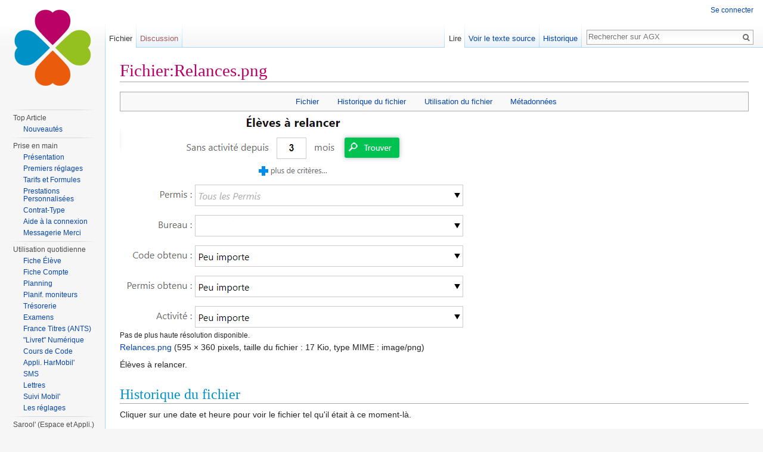

--- FILE ---
content_type: text/html; charset=UTF-8
request_url: https://wiki.agx.fr/index.php?title=Fichier:Relances.png
body_size: 6828
content:
<!DOCTYPE html>
<html class="client-nojs" lang="fr" dir="ltr">
<head>
<meta charset="UTF-8"/>
<title>Fichier:Relances.png — AGX</title>
<script>document.documentElement.className = document.documentElement.className.replace( /(^|\s)client-nojs(\s|$)/, "$1client-js$2" );</script>
<script>(window.RLQ=window.RLQ||[]).push(function(){mw.config.set({"wgCanonicalNamespace":"File","wgCanonicalSpecialPageName":false,"wgNamespaceNumber":6,"wgPageName":"Fichier:Relances.png","wgTitle":"Relances.png","wgCurRevisionId":5611,"wgRevisionId":5611,"wgArticleId":335,"wgIsArticle":true,"wgIsRedirect":false,"wgAction":"view","wgUserName":null,"wgUserGroups":["*"],"wgCategories":[],"wgBreakFrames":false,"wgPageContentLanguage":"fr","wgPageContentModel":"wikitext","wgSeparatorTransformTable":[",\t."," \t,"],"wgDigitTransformTable":["",""],"wgDefaultDateFormat":"dmy","wgMonthNames":["","janvier","février","mars","avril","mai","juin","juillet","août","septembre","octobre","novembre","décembre"],"wgMonthNamesShort":["","jan","fév","mar","avr","mai","juin","juil","août","sep","oct","nov","déc"],"wgRelevantPageName":"Fichier:Relances.png","wgRelevantArticleId":335,"wgRequestId":"494ef7164e566653ac4fc812","wgIsProbablyEditable":false,"wgRestrictionEdit":[],"wgRestrictionMove":[],"wgRestrictionUpload":[],"wgWikiEditorEnabledModules":{"toolbar":true,"dialogs":true,"preview":true,"publish":true}});mw.loader.state({"site.styles":"ready","noscript":"ready","user.styles":"ready","user.cssprefs":"ready","user":"ready","user.options":"loading","user.tokens":"loading","filepage":"ready","mediawiki.action.view.filepage":"ready","mediawiki.legacy.shared":"ready","mediawiki.legacy.commonPrint":"ready","mediawiki.sectionAnchor":"ready","mediawiki.skinning.interface":"ready","skins.vector.styles":"ready"});mw.loader.implement("user.options@1x2qlv5",function($,jQuery,require,module){mw.user.options.set({"variant":"fr"});});mw.loader.implement("user.tokens@1ja2o4h",function ( $, jQuery, require, module ) {
mw.user.tokens.set({"editToken":"+\\","patrolToken":"+\\","watchToken":"+\\","csrfToken":"+\\"});/*@nomin*/;

});mw.loader.load(["mediawiki.page.startup","skins.vector.js"]);});</script>
<link rel="stylesheet" href="/load.php?debug=false&amp;lang=fr&amp;modules=mediawiki.action.view.filepage%7Cmediawiki.legacy.commonPrint%2Cshared%7Cmediawiki.sectionAnchor%7Cmediawiki.skinning.interface%7Cskins.vector.styles&amp;only=styles&amp;skin=vector"/>
<script async="" src="/load.php?debug=false&amp;lang=fr&amp;modules=startup&amp;only=scripts&amp;skin=vector"></script>
<meta name="ResourceLoaderDynamicStyles" content=""/>
<link rel="stylesheet" href="/load.php?debug=false&amp;lang=fr&amp;modules=site.styles&amp;only=styles&amp;skin=vector"/>
<meta name="generator" content="MediaWiki 1.28.0"/>
<link rel="shortcut icon" href="/favicon.ico"/>
<link rel="search" type="application/opensearchdescription+xml" href="/opensearch_desc.php" title="AGX (fr)"/>
<link rel="EditURI" type="application/rsd+xml" href="https://wiki.agx.fr/api.php?action=rsd"/>
<link rel="copyright" href="http://creativecommons.org/licenses/by-nc-nd/4.0/"/>
<link rel="alternate" type="application/atom+xml" title="Flux Atom de AGX" href="/index.php?title=Sp%C3%A9cial:Modifications_r%C3%A9centes&amp;feed=atom"/>
</head>
<body class="mediawiki ltr sitedir-ltr mw-hide-empty-elt ns-6 ns-subject page-Fichier_Relances_png rootpage-Fichier_Relances_png skin-vector action-view">		<div id="mw-page-base" class="noprint"></div>
		<div id="mw-head-base" class="noprint"></div>
		<div id="content" class="mw-body" role="main">
			<a id="top"></a>

						<div class="mw-indicators">
</div>
			<h1 id="firstHeading" class="firstHeading" lang="fr">Fichier:Relances.png</h1>
									<div id="bodyContent" class="mw-body-content">
									<div id="siteSub">De AGX</div>
								<div id="contentSub"></div>
												<div id="jump-to-nav" class="mw-jump">
					Aller à :					<a href="#mw-head">navigation</a>, 					<a href="#p-search">rechercher</a>
				</div>
				<div id="mw-content-text"><ul id="filetoc"><li><a href="#file">Fichier</a></li>
<li><a href="#filehistory">Historique du fichier</a></li>
<li><a href="#filelinks">Utilisation du fichier</a></li>
<li><a href="#metadata">Métadonnées</a></li></ul><div class="fullImageLink" id="file"><a href="/images/c/c0/Relances.png"><img alt="Fichier:Relances.png" src="/images/c/c0/Relances.png" width="595" height="360" /></a><div class="mw-filepage-resolutioninfo">Pas de plus haute résolution disponible.</div></div>
<div class="fullMedia"><a href="/images/c/c0/Relances.png" class="internal" title="Relances.png">Relances.png</a> &#8206;<span class="fileInfo">(595 × 360 pixels, taille du fichier&#160;: 17 Kio, type MIME&#160;: <span class="mime-type">image/png</span>)</span>
</div>
<div id="mw-imagepage-content" lang="fr" dir="ltr" class="mw-content-ltr"><p>Élèves à relancer.
</p>
<!-- 
NewPP limit report
Cached time: 20260125221957
Cache expiry: 86400
Dynamic content: false
CPU time usage: 0.004 seconds
Real time usage: 0.001 seconds
Preprocessor visited node count: 1/1000000
Preprocessor generated node count: 4/1000000
Post‐expand include size: 0/2097152 bytes
Template argument size: 0/2097152 bytes
Highest expansion depth: 1/40
Expensive parser function count: 0/100
-->

<!-- 
Transclusion expansion time report (%,ms,calls,template)
100.00%    0.000      1 - -total
-->

<!-- Saved in parser cache with key wikiagx:pcache:idhash:335-0!*!*!*!*!*!* and timestamp 20260125221957 and revision id 5611
 -->
</div><h2 id="filehistory">Historique du fichier</h2>
<div id="mw-imagepage-section-filehistory">
<p>Cliquer sur une date et heure pour voir le fichier tel qu'il était à ce moment-là.
</p>
<table class="wikitable filehistory">
<tr><th></th><th>Date et heure</th><th>Vignette</th><th>Dimensions</th><th>Utilisateur</th><th>Commentaire</th></tr>
<tr><td>actuel</td><td class='filehistory-selected' style='white-space: nowrap;'><a href="/images/c/c0/Relances.png">13 septembre 2024 à 10:00</a></td><td><a href="/images/c/c0/Relances.png"><img alt="Vignette pour la version du 13 septembre 2024 à 10:00" src="/images/thumb/c/c0/Relances.png/120px-Relances.png" width="120" height="73" /></a></td><td>595 × 360 <span style="white-space: nowrap;">(17 Kio)</span></td><td><a href="/index.php?title=Utilisateur:L%C3%A9andra&amp;action=edit&amp;redlink=1" class="new mw-userlink" title="Utilisateur:Léandra (page inexistante)"><bdi>Léandra</bdi></a><span style="white-space: nowrap;"> <span class="mw-usertoollinks">(<a href="/index.php?title=Discussion_utilisateur:L%C3%A9andra&amp;action=edit&amp;redlink=1" class="new" title="Discussion utilisateur:Léandra (page inexistante)">discussion</a> | <a href="/index.php?title=Sp%C3%A9cial:Contributions/L%C3%A9andra" title="Spécial:Contributions/Léandra">contributions</a>)</span></span></td><td dir="ltr"></td></tr>
<tr><td></td><td  style='white-space: nowrap;'><a href="/images/archive/c/c0/20240913100058%21Relances.png">22 novembre 2021 à 10:10</a></td><td><a href="/images/archive/c/c0/20240913100058%21Relances.png"><img alt="Vignette pour la version du 22 novembre 2021 à 10:10" src="/images/thumb/archive/c/c0/20240913100058%21Relances.png/120px-Relances.png" width="120" height="47" /></a></td><td>549 × 213 <span style="white-space: nowrap;">(9 Kio)</span></td><td><a href="/index.php?title=Utilisateur:Florent&amp;action=edit&amp;redlink=1" class="new mw-userlink" title="Utilisateur:Florent (page inexistante)"><bdi>Florent</bdi></a><span style="white-space: nowrap;"> <span class="mw-usertoollinks">(<a href="/index.php?title=Discussion_utilisateur:Florent&amp;action=edit&amp;redlink=1" class="new" title="Discussion utilisateur:Florent (page inexistante)">discussion</a> | <a href="/index.php?title=Sp%C3%A9cial:Contributions/Florent" title="Spécial:Contributions/Florent">contributions</a>)</span></span></td><td dir="ltr"></td></tr>
</table>

</div>
<ul>
<li id="mw-imagepage-upload-disallowed">Vous ne pouvez pas remplacer ce fichier.</li>
</ul>
<h2 id="filelinks">Utilisation du fichier</h2>
<div id='mw-imagepage-section-linkstoimage'>
<p>La page suivante utilise ce fichier&#160;:
</p><ul class="mw-imagepage-linkstoimage">
<li class="mw-imagepage-linkstoimage-ns0"><a href="/index.php?title=Labellisation" title="Labellisation">Labellisation</a></li>
</ul>
</div>
<h2 id="metadata">Métadonnées</h2>
<div class="mw-imagepage-section-metadata">Ce fichier contient des informations supplémentaires, probablement ajoutées par l'appareil photo numérique ou le numériseur utilisé pour le créer. 
Si le fichier a été modifié depuis son état original, certains détails peuvent ne pas refléter entièrement l'image modifiée.<table id="mw_metadata" class="mw_metadata">
<tr class="exif-xresolution collapsable">
<th>Résolution horizontale</th>
<td>37,8 p/cm</td>
</tr><tr class="exif-yresolution collapsable">
<th>Résolution verticale</th>
<td>37,8 p/cm</td>
</tr></table>
</div>
</div>					<div class="printfooter">
						Récupérée de «&#160;<a dir="ltr" href="https://wiki.agx.fr/index.php?title=Fichier:Relances.png&amp;oldid=5611">https://wiki.agx.fr/index.php?title=Fichier:Relances.png&amp;oldid=5611</a>&#160;»					</div>
				<div id="catlinks" class="catlinks catlinks-allhidden" data-mw="interface"></div>				<div class="visualClear"></div>
							</div>
		</div>
		<div id="mw-navigation">
			<h2>Menu de navigation</h2>

			<div id="mw-head">
									<div id="p-personal" role="navigation" class="" aria-labelledby="p-personal-label">
						<h3 id="p-personal-label">Outils personnels</h3>
						<ul>
							<li id="pt-login"><a href="/index.php?title=Sp%C3%A9cial:Connexion&amp;returnto=Fichier%3ARelances.png" title="Il est recommandé de vous identifier ; ce n'est cependant pas obligatoire. [o]" accesskey="o">Se connecter</a></li>						</ul>
					</div>
									<div id="left-navigation">
										<div id="p-namespaces" role="navigation" class="vectorTabs" aria-labelledby="p-namespaces-label">
						<h3 id="p-namespaces-label">Espaces de noms</h3>
						<ul>
															<li  id="ca-nstab-image" class="selected"><span><a href="/index.php?title=Fichier:Relances.png"  title="Voir la page du fichier [c]" accesskey="c">Fichier</a></span></li>
															<li  id="ca-talk" class="new"><span><a href="/index.php?title=Discussion_fichier:Relances.png&amp;action=edit&amp;redlink=1"  title="Discussion au sujet de cette page de contenu [t]" accesskey="t" rel="discussion">Discussion</a></span></li>
													</ul>
					</div>
										<div id="p-variants" role="navigation" class="vectorMenu emptyPortlet" aria-labelledby="p-variants-label">
												<h3 id="p-variants-label">
							<span>Variantes</span><a href="#"></a>
						</h3>

						<div class="menu">
							<ul>
															</ul>
						</div>
					</div>
									</div>
				<div id="right-navigation">
										<div id="p-views" role="navigation" class="vectorTabs" aria-labelledby="p-views-label">
						<h3 id="p-views-label">Affichages</h3>
						<ul>
															<li id="ca-view" class="selected"><span><a href="/index.php?title=Fichier:Relances.png" >Lire</a></span></li>
															<li id="ca-viewsource"><span><a href="/index.php?title=Fichier:Relances.png&amp;action=edit"  title="Cette page est protégée.&#10;Vous pouvez toutefois en visualiser la source. [e]" accesskey="e">Voir le texte source</a></span></li>
															<li id="ca-history" class="collapsible"><span><a href="/index.php?title=Fichier:Relances.png&amp;action=history"  title="Les versions passées de cette page (avec leurs contributeurs) [h]" accesskey="h">Historique</a></span></li>
													</ul>
					</div>
										<div id="p-cactions" role="navigation" class="vectorMenu emptyPortlet" aria-labelledby="p-cactions-label">
						<h3 id="p-cactions-label"><span>Plus</span><a href="#"></a></h3>

						<div class="menu">
							<ul>
															</ul>
						</div>
					</div>
										<div id="p-search" role="search">
						<h3>
							<label for="searchInput">Rechercher</label>
						</h3>

						<form action="/index.php" id="searchform">
							<div id="simpleSearch">
							<input type="search" name="search" placeholder="Rechercher sur AGX" title="Rechercher dans AGX [f]" accesskey="f" id="searchInput"/><input type="hidden" value="Spécial:Recherche" name="title"/><input type="submit" name="fulltext" value="Rechercher" title="Rechercher les pages comportant ce texte." id="mw-searchButton" class="searchButton mw-fallbackSearchButton"/><input type="submit" name="go" value="Lire" title="Aller vers une page portant exactement ce nom si elle existe." id="searchButton" class="searchButton"/>							</div>
						</form>
					</div>
									</div>
			</div>
			<div id="mw-panel">
				<div id="p-logo" role="banner"><a class="mw-wiki-logo" href="/index.php?title=Accueil"  title="Page principale"></a></div>
						<div class="portal" role="navigation" id='p-mainpage.7Cmainpage-description' aria-labelledby='p-mainpage.7Cmainpage-description-label'>
			<h3 id='p-mainpage.7Cmainpage-description-label'>mainpage|mainpage-description</h3>

			<div class="body">
									<ul>
											</ul>
							</div>
		</div>
			<div class="portal" role="navigation" id='p-Top_Article' aria-labelledby='p-Top_Article-label'>
			<h3 id='p-Top_Article-label'>Top Article</h3>

			<div class="body">
									<ul>
						<li id="n-Nouveaut.C3.A9s"><a href="/index.php?title=Nouveaut%C3%A9s">Nouveautés</a></li>					</ul>
							</div>
		</div>
			<div class="portal" role="navigation" id='p-Prise_en_main' aria-labelledby='p-Prise_en_main-label'>
			<h3 id='p-Prise_en_main-label'>Prise en main</h3>

			<div class="body">
									<ul>
						<li id="n-Pr.C3.A9sentation"><a href="/index.php?title=Pr%C3%A9sentation_d%27HarMobil%27">Présentation</a></li><li id="n-Premiers-r.C3.A9glages"><a href="/index.php?title=Premiers_r%C3%A9glages">Premiers réglages</a></li><li id="n-Tarifs-et-Formules"><a href="/index.php?title=Tarifs_et_Formules">Tarifs et Formules</a></li><li id="n-Prestations-Personnalis.C3.A9es"><a href="/index.php?title=Prestations_Personnalis%C3%A9es">Prestations Personnalisées</a></li><li id="n-Contrat-Type"><a href="/index.php?title=Contrat-Type">Contrat-Type</a></li><li id="n-Aide-.C3.A0-la-connexion"><a href="/index.php?title=Aide_pour_se_connecter_%C3%A0_HarMobil%27">Aide à la connexion</a></li><li id="n-Messagerie-Merci"><a href="/index.php?title=Messagerie_Merci">Messagerie Merci</a></li>					</ul>
							</div>
		</div>
			<div class="portal" role="navigation" id='p-Utilisation_quotidienne' aria-labelledby='p-Utilisation_quotidienne-label'>
			<h3 id='p-Utilisation_quotidienne-label'>Utilisation quotidienne</h3>

			<div class="body">
									<ul>
						<li id="n-Fiche-.C3.89l.C3.A8ve"><a href="/index.php?title=Fiche_%C3%89l%C3%A8ve">Fiche Élève</a></li><li id="n-Fiche-Compte"><a href="/index.php?title=Fiche_Compte">Fiche Compte</a></li><li id="n-Planning"><a href="/index.php?title=Planning">Planning</a></li><li id="n-Planif.-moniteurs"><a href="/index.php?title=Planification_moniteurs">Planif. moniteurs</a></li><li id="n-Tr.C3.A9sorerie"><a href="/index.php?title=Tr%C3%A9sorerie">Trésorerie</a></li><li id="n-Examens"><a href="/index.php?title=Examens">Examens</a></li><li id="n-France-Titres-.28ANTS.29"><a href="/index.php?title=Passerelle_France_Titres_(ANTS)">France Titres (ANTS)</a></li><li id="n-.22Livret.22-Num.C3.A9rique"><a href="/index.php?title=R%C3%A9forme_du_%22Livret_Num%C3%A9rique%22">&quot;Livret&quot; Numérique</a></li><li id="n-Cours-de-Code"><a href="/index.php?title=Cours_de_Code">Cours de Code</a></li><li id="n-Appli.-HarMobil.27"><a href="/index.php?title=Appli._HarMobil%27">Appli. HarMobil'</a></li><li id="n-SMS"><a href="/index.php?title=SMS">SMS</a></li><li id="n-Lettres"><a href="/index.php?title=Lettres">Lettres</a></li><li id="n-Suivi-Mobil.27"><a href="/index.php?title=Suivi_Mobil%27">Suivi Mobil'</a></li><li id="n-Les-r.C3.A9glages"><a href="/index.php?title=Les_r%C3%A9glages">Les réglages</a></li>					</ul>
							</div>
		</div>
			<div class="portal" role="navigation" id='p-Sarool.27_.28Espace_et_Appli..29' aria-labelledby='p-Sarool.27_.28Espace_et_Appli..29-label'>
			<h3 id='p-Sarool.27_.28Espace_et_Appli..29-label'>Sarool' (Espace et Appli.)</h3>

			<div class="body">
									<ul>
						<li id="n-Appli.-SAROOL"><a href="/index.php?title=Sarool">Appli. SAROOL</a></li><li id="n-R.C3.A9servation-.26-Paiement-en-ligne"><a href="/index.php?title=R%C3%A9servation_%26_Paiement_en_ligne">Réservation &amp; Paiement en ligne</a></li><li id="n-Inscription-en-ligne"><a href="/index.php?title=Inscription_en_ligne">Inscription en ligne</a></li>					</ul>
							</div>
		</div>
			<div class="portal" role="navigation" id='p-Outils_de_gestion' aria-labelledby='p-Outils_de_gestion-label'>
			<h3 id='p-Outils_de_gestion-label'>Outils de gestion</h3>

			<div class="body">
									<ul>
						<li id="n-Topo"><a href="/index.php?title=Topo">Topo</a></li><li id="n-Statistiques"><a href="/index.php?title=Statistiques">Statistiques</a></li><li id="n-Gestion"><a href="/index.php?title=Gestion">Gestion</a></li><li id="n-Labellisation"><a href="/index.php?title=Labellisation">Labellisation</a></li>					</ul>
							</div>
		</div>
			<div class="portal" role="navigation" id='p-R.C3.A9glages_avanc.C3.A9s' aria-labelledby='p-R.C3.A9glages_avanc.C3.A9s-label'>
			<h3 id='p-R.C3.A9glages_avanc.C3.A9s-label'>Réglages avancés</h3>

			<div class="body">
									<ul>
						<li id="n-Ma-Config"><a href="/index.php?title=Ma_Config">Ma Config</a></li><li id="n-G.C3.A9rer-vos-utilisateurs"><a href="/index.php?title=Gestion_de_vos_utilisateurs">Gérer vos utilisateurs</a></li><li id="n-G.C3.A9rer-vos-moniteurs"><a href="/index.php?title=Gestion_de_vos_moniteurs">Gérer vos moniteurs</a></li><li id="n-R.C3.A9glages-courriel"><a href="/index.php?title=R%C3%A9glages_courriel">Réglages courriel</a></li><li id="n-R.C3.A9glages-.C3.A9ditions"><a href="/index.php?title=R%C3%A9glages_%C3%A9ditions">Réglages éditions</a></li><li id="n-Conformit.C3.A9"><a href="/index.php?title=Conformit%C3%A9">Conformité</a></li><li id="n-Foire-Aux-R.C3.A9ponses"><a href="/index.php?title=Foire_Aux_R%C3%A9ponses">Foire Aux Réponses</a></li>					</ul>
							</div>
		</div>
			<div class="portal" role="navigation" id='p-Modules_compl.C3.A9mentaires' aria-labelledby='p-Modules_compl.C3.A9mentaires-label'>
			<h3 id='p-Modules_compl.C3.A9mentaires-label'>Modules complémentaires</h3>

			<div class="body">
									<ul>
						<li id="n-Module-de-Gestion-Devis-.26-Factures"><a href="/index.php?title=Module_de_Gestion_de_Devis_et_Factures">Module de Gestion Devis &amp; Factures</a></li><li id="n-Module-de-Gestion-ProForma"><a href="/index.php?title=Module_de_Gestion_ProForma">Module de Gestion ProForma</a></li><li id="n-Module-de-Transfert-en-Comptabilit.C3.A9"><a href="/index.php?title=Module_de_Transfert_en_Comptabilit%C3%A9">Module de Transfert en Comptabilité</a></li>					</ul>
							</div>
		</div>
			<div class="portal" role="navigation" id='p-Passerelles_AGX' aria-labelledby='p-Passerelles_AGX-label'>
			<h3 id='p-Passerelles_AGX-label'>Passerelles AGX</h3>

			<div class="body">
									<ul>
						<li id="n-Passerelle-Satisfaction"><a href="/index.php?title=Passerelle_Satisfaction">Passerelle Satisfaction</a></li><li id="n-Mounki.C2.AE"><a href="/index.php?title=Passerelle_AGX-MOUNKI">Mounki®</a></li><li id="n-Examens-.28RDV-Permis.29"><a href="/index.php?title=Passerelle_Examens">Examens (RDV Permis)</a></li><li id="n-ENPC.C2.AE"><a href="/index.php?title=Passerelle_ENPC%C2%AE">ENPC®</a></li><li id="n-EasySyst.C3.A8me.C2.AE"><a href="/index.php?title=Passerelle_EasySyst%C3%A8me%C2%AE">EasySystème®</a></li><li id="n-ETG"><a href="/index.php?title=Passerelle_ETG">ETG</a></li>					</ul>
							</div>
		</div>
			<div class="portal" role="navigation" id='p-tb' aria-labelledby='p-tb-label'>
			<h3 id='p-tb-label'>Outils</h3>

			<div class="body">
									<ul>
						<li id="t-whatlinkshere"><a href="/index.php?title=Sp%C3%A9cial:Pages_li%C3%A9es/Fichier:Relances.png" title="Liste des pages liées qui pointent sur celle-ci [j]" accesskey="j">Pages liées</a></li><li id="t-recentchangeslinked"><a href="/index.php?title=Sp%C3%A9cial:Suivi_des_liens/Fichier:Relances.png" rel="nofollow" title="Liste des modifications récentes des pages appelées par celle-ci [k]" accesskey="k">Suivi des pages liées</a></li><li id="t-specialpages"><a href="/index.php?title=Sp%C3%A9cial:Pages_sp%C3%A9ciales" title="Liste de toutes les pages spéciales [q]" accesskey="q">Pages spéciales</a></li><li id="t-print"><a href="/index.php?title=Fichier:Relances.png&amp;printable=yes" rel="alternate" title="Version imprimable de cette page [p]" accesskey="p">Version imprimable</a></li><li id="t-permalink"><a href="/index.php?title=Fichier:Relances.png&amp;oldid=5611" title="Adresse permanente de cette version de la page">Adresse permanente</a></li><li id="t-info"><a href="/index.php?title=Fichier:Relances.png&amp;action=info" title="Plus d’information sur cette page">Information sur la page</a></li>					</ul>
							</div>
		</div>
				</div>
		</div>
		<div id="footer" role="contentinfo">
							<ul id="footer-info">
											<li id="footer-info-lastmod"> Dernière modification de cette page le 13 septembre 2024, à 10:00.</li>
											<li id="footer-info-copyright">Le contenu est disponible sous licence <a class="external" rel="nofollow" href="http://creativecommons.org/licenses/by-nc-nd/4.0/">Attribution-NonCommercial-NoDerivatives 4.0 International</a> sauf mention contraire.</li>
									</ul>
							<ul id="footer-places">
											<li id="footer-places-privacy"><a href="/index.php?title=AGX:Confidentialit%C3%A9" title="AGX:Confidentialité">Politique de confidentialité</a></li>
											<li id="footer-places-about"><a href="/index.php?title=AGX:%C3%80_propos" title="AGX:À propos">À propos de AGX</a></li>
											<li id="footer-places-disclaimer"><a href="/index.php?title=AGX:Avertissements_g%C3%A9n%C3%A9raux" title="AGX:Avertissements généraux">Avertissements</a></li>
									</ul>
										<ul id="footer-icons" class="noprint">
											<li id="footer-copyrightico">
							<a href="http://creativecommons.org/licenses/by-nc-nd/4.0/"><img src="https://i.creativecommons.org/l/by-nc-nd/4.0/88x31.png" alt="Attribution-NonCommercial-NoDerivatives 4.0 International" width="88" height="31"/></a>						</li>
											<li id="footer-poweredbyico">
							<a href="//www.mediawiki.org/"><img src="/resources/assets/poweredby_mediawiki_88x31.png" alt="Powered by MediaWiki" srcset="/resources/assets/poweredby_mediawiki_132x47.png 1.5x, /resources/assets/poweredby_mediawiki_176x62.png 2x" width="88" height="31"/></a>						</li>
									</ul>
						<div style="clear:both"></div>
		</div>
		<script>(window.RLQ=window.RLQ||[]).push(function(){mw.loader.load(["mediawiki.action.view.postEdit","mediawiki.action.view.metadata","site","mediawiki.user","mediawiki.hidpi","mediawiki.page.ready","mediawiki.searchSuggest"]);});</script><script>(window.RLQ=window.RLQ||[]).push(function(){mw.config.set({"wgBackendResponseTime":473});});</script>
	</body>
	<!-- Global site tag (gtag.js) - Google Analytics -->
	<script async src="https://www.googletagmanager.com/gtag/js?id=UA-22601780-3"></script>
	<script>
	  window.dataLayer = window.dataLayer || [];
	  function gtag(){dataLayer.push(arguments);}
	  gtag('js', new Date());

	  gtag('config', 'UA-22601780-3');
	</script>
</html>


--- FILE ---
content_type: text/css; charset=utf-8
request_url: https://wiki.agx.fr/load.php?debug=false&lang=fr&modules=site.styles&only=styles&skin=vector
body_size: 239
content:
.bleuAGX{color:#0092C7}.orangeAGX{color:#EA5B0C}.vertAGX{color:#95C11F}.violetAGX{color:#B90066}h2{color:#0092C7}h3{color:#EA5B0C}.firstHeading{overflow:visible;color:#B90066}.remarque{font-style:italic}.astuce{line-height:1.3em;background-color:#f9f9f9;border:1px solid #ddd;padding:1em;white-space:pre-wrap}

--- FILE ---
content_type: text/javascript; charset=utf-8
request_url: https://wiki.agx.fr/load.php?debug=false&lang=fr&modules=startup&only=scripts&skin=vector
body_size: 17978
content:
var mediaWikiLoadStart=(new Date()).getTime(),mwPerformance=(window.performance&&performance.mark)?performance:{mark:function(){}};mwPerformance.mark('mwLoadStart');function isCompatible(str){var ua=str||navigator.userAgent;return!!('querySelector'in document&&'localStorage'in window&&'addEventListener'in window&&!(ua.match(/webOS\/1\.[0-4]/)||ua.match(/PlayStation/i)||ua.match(/SymbianOS|Series60|NetFront|Opera Mini|S40OviBrowser|MeeGo/)||(ua.match(/Glass/)&&ua.match(/Android/))));}(function(){var NORLQ,script;if(!isCompatible()){document.documentElement.className=document.documentElement.className.replace(/(^|\s)client-js(\s|$)/,'$1client-nojs$2');NORLQ=window.NORLQ||[];while(NORLQ.length){NORLQ.shift()();}window.NORLQ={push:function(fn){fn();}};window.RLQ={push:function(){}};return;}function startUp(){mw.config=new mw.Map(true);mw.loader.addSource({"local":"/load.php"});mw.loader.register([["site","0i19pjj",[1]],["site.styles","0upnzqo",[],"site"],["noscript","1c91u4e",[],"noscript"
],["filepage","16tq44x"],["user.groups","0mfp87f",[5]],["user","0mgv32p",[6],"user"],["user.styles","0kavyr7",[],"user"],["user.cssprefs","09p30q0",[],"private"],["user.defaults","10qrz8h"],["user.options","1x2qlv5",[8],"private"],["user.tokens","1ja2o4h",[],"private"],["mediawiki.language.data","0ziibxk",[179]],["mediawiki.skinning.elements","0z130o6"],["mediawiki.skinning.content","1mvassn"],["mediawiki.skinning.interface","0hbahyi"],["mediawiki.skinning.content.parsoid","02dif42"],["mediawiki.skinning.content.externallinks","1ciwmme"],["jquery.accessKeyLabel","1wxhg3w",[27,136]],["jquery.appear","1wn83ks"],["jquery.arrowSteps","1dbxqi5"],["jquery.async","1ixgwd6"],["jquery.autoEllipsis","1pbwgty",[39]],["jquery.badge","03xrs35",[176]],["jquery.byteLength","0a2j6s5"],["jquery.byteLimit","0p9u8cw",[23]],["jquery.checkboxShiftClick","1j7x4fu"],["jquery.chosen","181588s"],["jquery.client","0ewt6t5"],["jquery.color","1izdt80",[29]],["jquery.colorUtil","1v0fufw"],["jquery.confirmable",
"1dk5ct0",[180]],["jquery.cookie","0obs2of"],["jquery.expandableField","0tfe8co"],["jquery.farbtastic","1ajt0p3",[29]],["jquery.footHovzer","0tvy79n"],["jquery.form","14uev6u"],["jquery.fullscreen","0ivryzy"],["jquery.getAttrs","0v2as8d"],["jquery.hidpi","04zdn8y"],["jquery.highlightText","0b2pmge",[251,136]],["jquery.hoverIntent","04wia82"],["jquery.i18n","1nq9wbn",[178]],["jquery.localize","1xllcse"],["jquery.makeCollapsible","0femwpl"],["jquery.mockjax","0lnr8ct"],["jquery.mw-jump","0fi2kdj"],["jquery.mwExtension","01kgym3"],["jquery.placeholder","1qt7gfg"],["jquery.qunit","1enyx8j"],["jquery.qunit.completenessTest","0rnpnqf",[48]],["jquery.spinner","1augljw"],["jquery.jStorage","05poy22",[94]],["jquery.suggestions","1h4bcgx",[39]],["jquery.tabIndex","028q4lk"],["jquery.tablesorter","1kh4ck3",[251,136,181]],["jquery.textSelection","1l2pt6x",[27]],["jquery.throttle-debounce","1gh4gcj"],["jquery.xmldom","0xgkylc"],["jquery.tipsy","1ppnybd"],["jquery.ui.core","0hbz75z",[60],"jquery.ui"
],["jquery.ui.core.styles","19b1chl",[],"jquery.ui"],["jquery.ui.accordion","10jp9av",[59,79],"jquery.ui"],["jquery.ui.autocomplete","1gsc9w2",[68],"jquery.ui"],["jquery.ui.button","17wfu75",[59,79],"jquery.ui"],["jquery.ui.datepicker","1rc6di8",[59],"jquery.ui"],["jquery.ui.dialog","01qm1ss",[63,66,70,72],"jquery.ui"],["jquery.ui.draggable","103j7k3",[59,69],"jquery.ui"],["jquery.ui.droppable","0qdsdl2",[66],"jquery.ui"],["jquery.ui.menu","12yhzi5",[59,70,79],"jquery.ui"],["jquery.ui.mouse","0alr3xz",[79],"jquery.ui"],["jquery.ui.position","1qfni64",[],"jquery.ui"],["jquery.ui.progressbar","19dk6pj",[59,79],"jquery.ui"],["jquery.ui.resizable","1yziw7u",[59,69],"jquery.ui"],["jquery.ui.selectable","01552t9",[59,69],"jquery.ui"],["jquery.ui.slider","0m5oevh",[59,69],"jquery.ui"],["jquery.ui.sortable","0ins899",[59,69],"jquery.ui"],["jquery.ui.spinner","0bxs7w9",[63],"jquery.ui"],["jquery.ui.tabs","005gkxq",[59,79],"jquery.ui"],["jquery.ui.tooltip","05fpv32",[59,70,79],"jquery.ui"],[
"jquery.ui.widget","1xhokem",[],"jquery.ui"],["jquery.effects.core","1efzane",[],"jquery.ui"],["jquery.effects.blind","1rqu7pb",[80],"jquery.ui"],["jquery.effects.bounce","1bf4kpx",[80],"jquery.ui"],["jquery.effects.clip","0krctac",[80],"jquery.ui"],["jquery.effects.drop","0pjvguk",[80],"jquery.ui"],["jquery.effects.explode","02tssll",[80],"jquery.ui"],["jquery.effects.fade","1ho8xrh",[80],"jquery.ui"],["jquery.effects.fold","1hta5s9",[80],"jquery.ui"],["jquery.effects.highlight","1fb2zw9",[80],"jquery.ui"],["jquery.effects.pulsate","0b7qab1",[80],"jquery.ui"],["jquery.effects.scale","1g547gp",[80],"jquery.ui"],["jquery.effects.shake","0tjwfva",[80],"jquery.ui"],["jquery.effects.slide","0vk0wg1",[80],"jquery.ui"],["jquery.effects.transfer","1irwwkl",[80],"jquery.ui"],["json","0twooby",[],null,null,"return!!(window.JSON\u0026\u0026JSON.stringify\u0026\u0026JSON.parse);"],["moment","1mrcue9",[176]],["mediawiki.apihelp","0b3ovhg"],["mediawiki.template","140jaji"],[
"mediawiki.template.mustache","1hf0kh8",[97]],["mediawiki.template.regexp","0jkx356",[97]],["mediawiki.apipretty","18bpcno"],["mediawiki.api","0silfbx",[153,10]],["mediawiki.api.category","17ucfx1",[141,101]],["mediawiki.api.edit","0y5wgib",[141,101]],["mediawiki.api.login","1habjcf",[101]],["mediawiki.api.options","0h6wuks",[101]],["mediawiki.api.parse","1mbby96",[101]],["mediawiki.api.upload","0flvt0c",[251,94,103]],["mediawiki.api.user","03syldv",[101]],["mediawiki.api.watch","07n28p0",[101]],["mediawiki.api.messages","0dasod3",[101]],["mediawiki.api.rollback","189y45t",[101]],["mediawiki.content.json","1kfjc06"],["mediawiki.confirmCloseWindow","16f4jxi"],["mediawiki.debug","11edv2x",[34]],["mediawiki.diff.styles","17arwqf"],["mediawiki.feedback","0u6invn",[141,130,260]],["mediawiki.feedlink","0a5evxz"],["mediawiki.filewarning","1swtom4",[256]],["mediawiki.ForeignApi","0tlcir5",[120]],["mediawiki.ForeignApi.core","1yus44a",[101,252]],["mediawiki.helplink","17k1rsd"],[
"mediawiki.hidpi","159rnk1",[38],null,null,"return'srcset'in new Image();"],["mediawiki.hlist","0n1ed80"],["mediawiki.htmlform","08r24t8",[24,136]],["mediawiki.htmlform.ooui","0h1wzq3",[256]],["mediawiki.htmlform.styles","1rhmnft"],["mediawiki.htmlform.ooui.styles","1hmdyvo"],["mediawiki.icon","0ax17jf"],["mediawiki.inspect","0p44kq8",[23,94,136]],["mediawiki.messagePoster","169l46p",[119]],["mediawiki.messagePoster.wikitext","01fbx51",[103,130]],["mediawiki.notification","1h83jss",[189]],["mediawiki.notify","1s30f7j"],["mediawiki.notification.convertmessagebox","15w9f8u",[132]],["mediawiki.notification.convertmessagebox.styles","097po57"],["mediawiki.RegExp","077fftd"],["mediawiki.pager.tablePager","00upwof"],["mediawiki.searchSuggest","1g0lrpy",[37,47,52,101]],["mediawiki.sectionAnchor","1o2xdvn"],["mediawiki.storage","0zt0djr"],["mediawiki.Title","1hkiwos",[23,153]],["mediawiki.Upload","1hcomag",[107]],["mediawiki.ForeignUpload","0jigem2",[119,142]],[
"mediawiki.ForeignStructuredUpload.config","1fvsh13"],["mediawiki.ForeignStructuredUpload","1isfqws",[144,143]],["mediawiki.Upload.Dialog","0jazeyu",[147]],["mediawiki.Upload.BookletLayout","11yb7ij",[142,180,151,249,95,258,260,266,267]],["mediawiki.ForeignStructuredUpload.BookletLayout","1dj1z4x",[145,147,110,184,245,243]],["mediawiki.toc","1w3qsy8",[157]],["mediawiki.Uri","1nghsy8",[153,99]],["mediawiki.user","0xb0x2v",[108,157,9]],["mediawiki.userSuggest","0vqs0lm",[52,101]],["mediawiki.util","0fhtzmb",[17,133]],["mediawiki.viewport","0uayjq7"],["mediawiki.checkboxtoggle","0kecvlq"],["mediawiki.checkboxtoggle.styles","0rvh6jw"],["mediawiki.cookie","05c9fa9",[31]],["mediawiki.toolbar","16vglk8",[55]],["mediawiki.experiments","1ig58sh"],["mediawiki.action.edit","0av185z",[24,55,161,101]],["mediawiki.action.edit.styles","140w3m8"],["mediawiki.action.edit.collapsibleFooter","1ylpoby",[43,157,128]],["mediawiki.action.edit.preview","1kv68gs",[35,50,55,101,115,180]],[
"mediawiki.action.history","0cvxrii"],["mediawiki.action.history.styles","1opn02g"],["mediawiki.action.history.diff","17arwqf"],["mediawiki.action.view.dblClickEdit","1wmozj7",[189,9]],["mediawiki.action.view.metadata","0sftfig"],["mediawiki.action.view.categoryPage.styles","0et44lu"],["mediawiki.action.view.postEdit","1fl8n82",[157,180,97]],["mediawiki.action.view.redirect","1mou33q",[27]],["mediawiki.action.view.redirectPage","07y1ej4"],["mediawiki.action.view.rightClickEdit","1i7j7kv"],["mediawiki.action.edit.editWarning","0y57i5k",[55,113,180]],["mediawiki.action.view.filepage","1nryt6v"],["mediawiki.language","0jfdzlz",[177,11]],["mediawiki.cldr","1uiqwdo",[178]],["mediawiki.libs.pluralruleparser","0me32ra"],["mediawiki.language.init","007b3id"],["mediawiki.jqueryMsg","0jm4mo7",[251,176,153,9]],["mediawiki.language.months","16lme8s",[176]],["mediawiki.language.names","0pxb9hx",[179]],["mediawiki.language.specialCharacters","0q6lejn",[176]],["mediawiki.libs.jpegmeta","1ms9s7d"],[
"mediawiki.page.gallery","058uyyw",[56,186]],["mediawiki.page.gallery.styles","0iy8ykw"],["mediawiki.page.gallery.slideshow","0inuqtl",[141,101,258,274]],["mediawiki.page.ready","053p6u8",[17,25,43,45,47]],["mediawiki.page.startup","0s87zht",[153]],["mediawiki.page.patrol.ajax","0ehvjui",[50,141,101,189]],["mediawiki.page.watch.ajax","0usgl4q",[109,189]],["mediawiki.page.rollback","112gh06",[50,111]],["mediawiki.page.image.pagination","1l9l3uk",[50,153]],["mediawiki.special","1ypq52k"],["mediawiki.special.apisandbox.styles","0214dze"],["mediawiki.special.apisandbox","0f8dp8z",[101,180,244,255]],["mediawiki.special.block","0zxtwdl",[153]],["mediawiki.special.changeslist","0tlszwx"],["mediawiki.special.changeslist.legend","0ta3qka"],["mediawiki.special.changeslist.legend.js","1dc3kla",[43,157]],["mediawiki.special.changeslist.enhanced","08ze1lj"],["mediawiki.special.changeslist.visitedstatus","1s677iu"],["mediawiki.special.comparepages.styles","0d291jy"],["mediawiki.special.edittags",
"06z6hey",[26]],["mediawiki.special.edittags.styles","1mpkuxo"],["mediawiki.special.import","1kwizvr"],["mediawiki.special.movePage","0w22yr2",[241]],["mediawiki.special.movePage.styles","136dpkg"],["mediawiki.special.pageLanguage","0kzqdle",[256]],["mediawiki.special.pagesWithProp","1csixlt"],["mediawiki.special.preferences","1afkmzw",[113,176,134]],["mediawiki.special.userrights","07i82ma",[134]],["mediawiki.special.preferences.styles","0zdx211"],["mediawiki.special.recentchanges","14o7p20"],["mediawiki.special.search","1wfuupd",[247]],["mediawiki.special.search.styles","0i1yx72"],["mediawiki.special.undelete","0z44peb"],["mediawiki.special.upload","0x72ewe",[50,141,101,113,180,184,219,97]],["mediawiki.special.upload.styles","1dqi7fn"],["mediawiki.special.userlogin.common.styles","105df3o"],["mediawiki.special.userlogin.signup.styles","19j5581"],["mediawiki.special.userlogin.login.styles","1fyxb0e"],["mediawiki.special.userlogin.signup.js","1v81b7o",[56,101,180]],[
"mediawiki.special.unwatchedPages","1u4ig9z",[141,109]],["mediawiki.special.watchlist","1qi0yid"],["mediawiki.special.version","1o8jtah"],["mediawiki.legacy.config","1pwny1o"],["mediawiki.legacy.commonPrint","0o95au6"],["mediawiki.legacy.protect","13k3iux",[24]],["mediawiki.legacy.shared","0n3u4dh"],["mediawiki.legacy.oldshared","10769sv"],["mediawiki.legacy.wikibits","0zdchmt",[153]],["mediawiki.ui","0cj3bq6"],["mediawiki.ui.checkbox","1eqv7z9"],["mediawiki.ui.radio","1n92u4e"],["mediawiki.ui.anchor","1qz4jyl"],["mediawiki.ui.button","0hcl4m1"],["mediawiki.ui.input","01jdp1y"],["mediawiki.ui.icon","1b8l6yp"],["mediawiki.ui.text","0w2he50"],["mediawiki.widgets","11v7ynq",[21,24,141,101,242,258]],["mediawiki.widgets.styles","0zd8io4"],["mediawiki.widgets.DateInputWidget","1mpyosz",[95,258]],["mediawiki.widgets.datetime","151sctg",[256]],["mediawiki.widgets.CategorySelector","0d9lj2z",[119,141,258]],["mediawiki.widgets.UserInputWidget","16u00py",[258]],[
"mediawiki.widgets.SearchInputWidget","0n0pqo4",[138,241]],["mediawiki.widgets.SearchInputWidget.styles","042v3tc"],["mediawiki.widgets.StashedFileWidget","1wq00qy",[256]],["es5-shim","0a1zeso",[],null,null,"return(function(){'use strict';return!this\u0026\u0026!!Function.prototype.bind;}());"],["dom-level2-shim","06ayc4i",[],null,null,"return!!window.Node;"],["oojs","0bdo3gj",[250,94]],["mediawiki.router","1oi8u7k",[254]],["oojs-router","0tu8r60",[252]],["oojs-ui","0mfp87f",[259,258,260]],["oojs-ui-core","0lsei3k",[176,252,257,261,262,263]],["oojs-ui-core.styles","113hp8d"],["oojs-ui-widgets","0t9l5pp",[256]],["oojs-ui-toolbars","01s4gxu",[256]],["oojs-ui-windows","0ak3zlc",[256]],["oojs-ui.styles.icons","1964fiw"],["oojs-ui.styles.indicators","1h85qk8"],["oojs-ui.styles.textures","018el2k"],["oojs-ui.styles.icons-accessibility","0h1dh9e"],["oojs-ui.styles.icons-alerts","0p2auyb"],["oojs-ui.styles.icons-content","19dxv1j"],["oojs-ui.styles.icons-editing-advanced","1obi8m4"],[
"oojs-ui.styles.icons-editing-core","0klyrcc"],["oojs-ui.styles.icons-editing-list","02cy4tl"],["oojs-ui.styles.icons-editing-styling","1rdsem1"],["oojs-ui.styles.icons-interactions","11b2gpo"],["oojs-ui.styles.icons-layout","1rdkdm4"],["oojs-ui.styles.icons-location","0bfi0rg"],["oojs-ui.styles.icons-media","19y306z"],["oojs-ui.styles.icons-moderation","1n5lji5"],["oojs-ui.styles.icons-movement","1l8boz0"],["oojs-ui.styles.icons-user","0ns1ify"],["oojs-ui.styles.icons-wikimedia","0016sw8"],["skins.vector.styles","0i501i7"],["skins.vector.styles.responsive","05rcdeu"],["skins.vector.js","1r56epn",[53,56]],["ext.cite.styles","1izgp8w"],["ext.cite.a11y","1421as8"],["ext.cite.style","09pwwh9"],["ext.citeThisPage","1txmekb"],["ext.pygments","0zywcyf"],["ext.geshi.visualEditor","0o0kch3",["ext.visualEditor.mwcore"]],["jquery.wikiEditor","082wiy6",[55,176],"ext.wikiEditor"],["jquery.wikiEditor.dialogs","07gq3r2",[53,65,293],"ext.wikiEditor"],["jquery.wikiEditor.dialogs.config","16rg7b2",[52,
289,148,146,97],"ext.wikiEditor"],["jquery.wikiEditor.preview","058k2al",[288,101],"ext.wikiEditor"],["jquery.wikiEditor.publish","16tkfgw",[289],"ext.wikiEditor"],["jquery.wikiEditor.toolbar","0rc2ugf",[20,31,288,295],"ext.wikiEditor"],["jquery.wikiEditor.toolbar.config","0iogtch",[293,183],"ext.wikiEditor"],["jquery.wikiEditor.toolbar.i18n","0fr4sv2",[],"ext.wikiEditor"],["ext.wikiEditor","1k5dg7j",[288,151],"ext.wikiEditor"],["ext.wikiEditor.styles","01gzz9m",[],"ext.wikiEditor"],["ext.wikiEditor.dialogs","0whbq5n",[301,290],"ext.wikiEditor"],["ext.wikiEditor.preview","07hia3e",[296,291],"ext.wikiEditor"],["ext.wikiEditor.publish","074ktsj",[296,292],"ext.wikiEditor"],["ext.wikiEditor.toolbar","01f0u7n",[296,294],"ext.wikiEditor"],["ext.wikiEditor.toolbar.styles","0magne4",[],"ext.wikiEditor"]]);;mw.config.set({"wgLoadScript":"/load.php","debug":!1,"skin":"vector","stylepath":"/skins","wgUrlProtocols":
"bitcoin\\:|ftp\\:\\/\\/|ftps\\:\\/\\/|geo\\:|git\\:\\/\\/|gopher\\:\\/\\/|http\\:\\/\\/|https\\:\\/\\/|irc\\:\\/\\/|ircs\\:\\/\\/|magnet\\:|mailto\\:|mms\\:\\/\\/|news\\:|nntp\\:\\/\\/|redis\\:\\/\\/|sftp\\:\\/\\/|sip\\:|sips\\:|sms\\:|ssh\\:\\/\\/|svn\\:\\/\\/|tel\\:|telnet\\:\\/\\/|urn\\:|worldwind\\:\\/\\/|xmpp\\:|\\/\\/","wgArticlePath":"/index.php?title=$1","wgScriptPath":"","wgScriptExtension":".php","wgScript":"/index.php","wgSearchType":null,"wgVariantArticlePath":!1,"wgActionPaths":{},"wgServer":"https://wiki.agx.fr","wgServerName":"wiki.agx.fr","wgUserLanguage":"fr","wgContentLanguage":"fr","wgTranslateNumerals":!0,"wgVersion":"1.28.0","wgEnableAPI":!0,"wgEnableWriteAPI":!0,"wgMainPageTitle":"Accueil","wgFormattedNamespaces":{"-2":"Média","-1":"Spécial","0":"","1":"Discussion","2":"Utilisateur","3":"Discussion utilisateur","4":"AGX","5":"Discussion AGX","6":"Fichier","7":"Discussion fichier","8":"MediaWiki","9":"Discussion MediaWiki","10":"Modèle","11":
"Discussion modèle","12":"Aide","13":"Discussion aide","14":"Catégorie","15":"Discussion catégorie"},"wgNamespaceIds":{"média":-2,"spécial":-1,"":0,"discussion":1,"utilisateur":2,"discussion_utilisateur":3,"agx":4,"discussion_agx":5,"fichier":6,"discussion_fichier":7,"mediawiki":8,"discussion_mediawiki":9,"modèle":10,"discussion_modèle":11,"aide":12,"discussion_aide":13,"catégorie":14,"discussion_catégorie":15,"discuter":1,"discussion_image":7,"utilisatrice":2,"discussion_utilisatrice":3,"image":6,"image_talk":7,"media":-2,"special":-1,"talk":1,"user":2,"user_talk":3,"project":4,"project_talk":5,"file":6,"file_talk":7,"mediawiki_talk":9,"template":10,"template_talk":11,"help":12,"help_talk":13,"category":14,"category_talk":15},"wgContentNamespaces":[0],"wgSiteName":"AGX","wgDBname":"wikiagx","wgExtraSignatureNamespaces":[],"wgAvailableSkins":{"vector":"Vector","fallback":"Fallback","apioutput":"ApiOutput"},"wgExtensionAssetsPath":"/extensions","wgCookiePrefix":"wikiagx",
"wgCookieDomain":"","wgCookiePath":"/","wgCookieExpiration":15552000,"wgResourceLoaderMaxQueryLength":2000,"wgCaseSensitiveNamespaces":[],"wgLegalTitleChars":" %!\"$&'()*,\\-./0-9:;=?@A-Z\\\\\\^_`a-z~+\\u0080-\\uFFFF","wgIllegalFileChars":":/\\\\","wgResourceLoaderStorageVersion":1,"wgResourceLoaderStorageEnabled":!0,"wgResourceLoaderLegacyModules":[],"wgForeignUploadTargets":["local"],"wgEnableUploads":!0,"wgCiteVisualEditorOtherGroup":!1,"wgWikiEditorMagicWords":{"redirect":"#REDIRECTION","img_right":"droite","img_left":"gauche","img_none":"néant","img_center":"centré","img_thumbnail":"vignette","img_framed":"cadre","img_frameless":"sans_cadre"},"mw.msg.wikieditor":"--~~~~"});var RLQ=window.RLQ||[];while(RLQ.length){RLQ.shift()();}window.RLQ={push:function(fn){fn();}};window.NORLQ={push:function(){}};}script=document.createElement('script');script.src="/load.php?debug=false&lang=fr&modules=jquery%2Cmediawiki&only=scripts&skin=vector&version=1j5uesi";script.onload=script.
onreadystatechange=function(){if(!script.readyState||/loaded|complete/.test(script.readyState)){script.onload=script.onreadystatechange=null;script=null;startUp();}};document.getElementsByTagName('head')[0].appendChild(script);}());